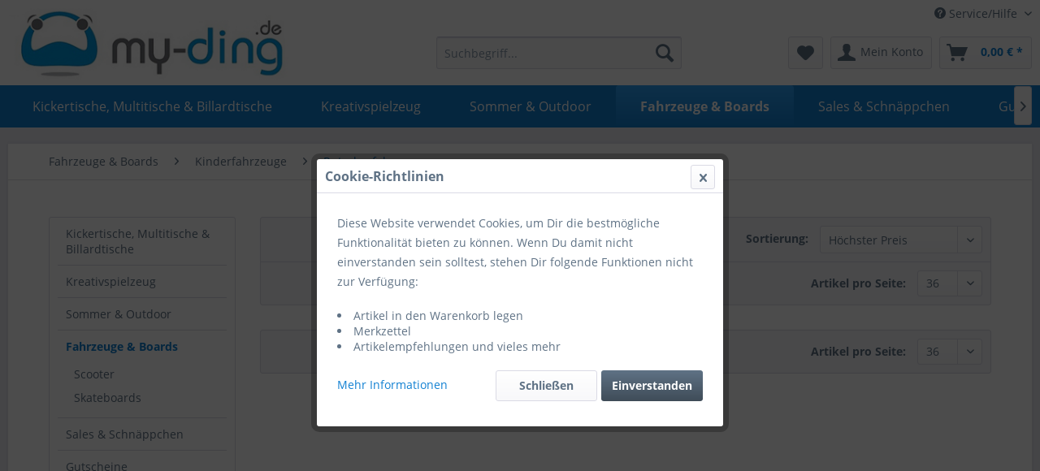

--- FILE ---
content_type: text/html; charset=UTF-8
request_url: https://www.my-ding.de/fahrzeuge-boards/kinderfahrzeuge/rutscherfahrzeuge/
body_size: 9889
content:
<!DOCTYPE html>
<html class="no-js" lang="de" itemscope="itemscope" itemtype="http://schema.org/WebPage">
<head>
<meta charset="utf-8">
<meta name="author" content="" />
<meta name="robots" content="index,follow" />
<meta name="revisit-after" content="15 days" />
<meta name="keywords" content="" />
<meta name="description" content="" />
<meta property="og:type" content="product" />
<meta property="og:site_name" content="www.my-ding.de" />
<meta property="og:title" content="Rutscherfahrzeuge" />
<meta property="og:description" content="" />
<meta name="twitter:card" content="product" />
<meta name="twitter:site" content="www.my-ding.de" />
<meta name="twitter:title" content="Rutscherfahrzeuge" />
<meta name="twitter:description" content="" />
<meta property="og:image" content="" />
<meta name="twitter:image" content="" />
<meta itemprop="copyrightHolder" content="www.my-ding.de" />
<meta itemprop="copyrightYear" content="2014" />
<meta itemprop="isFamilyFriendly" content="True" />
<meta itemprop="image" content="https://www.my-ding.de/media/image/d2/bc/14/logo_my_ding.jpg" />
<meta name="viewport" content="width=device-width, initial-scale=1.0">
<meta name="mobile-web-app-capable" content="yes">
<meta name="apple-mobile-web-app-title" content="www.my-ding.de">
<meta name="apple-mobile-web-app-capable" content="yes">
<meta name="apple-mobile-web-app-status-bar-style" content="default">
<link rel="apple-touch-icon-precomposed" href="/themes/Frontend/Responsive/frontend/_public/src/img/apple-touch-icon-precomposed.png">
<link rel="shortcut icon" href="https://www.my-ding.de/media/image/06/e8/73/myding_favi.png">
<meta name="msapplication-navbutton-color" content="#1180d2" />
<meta name="application-name" content="www.my-ding.de" />
<meta name="msapplication-starturl" content="https://www.my-ding.de/" />
<meta name="msapplication-window" content="width=1024;height=768" />
<meta name="msapplication-TileImage" content="/themes/Frontend/Responsive/frontend/_public/src/img/win-tile-image.png">
<meta name="msapplication-TileColor" content="#1180d2">
<meta name="theme-color" content="#1180d2" />
<link rel="canonical" href="https://www.my-ding.de/fahrzeuge-boards/kinderfahrzeuge/rutscherfahrzeuge/"/>
<title itemprop="name">Rutscherfahrzeuge | Kinderfahrzeuge | Fahrzeuge & Boards | www.my-ding.de</title>
<link href="/web/cache/1766142211_3f5063d24d86b390294089911460334a.css" media="all" rel="stylesheet" type="text/css" />
<link type="text/css" media="all" rel="stylesheet" href="/custom/plugins/AuthoAuthorizedBy/Resources/views/frontend/_Resources/footer.css" />
<script>
window.basketData = {
hasData: false,
data:[]
};
</script>
<script>
var gaProperty = 'UA-68070619-1';
// Disable tracking if the opt-out cookie exists.
var disableStr = 'ga-disable-' + gaProperty;
if (document.cookie.indexOf(disableStr + '=true') > -1) {
window[disableStr] = true;
}
// Opt-out function
function gaOptout() {
document.cookie = disableStr + '=true; expires=Thu, 31 Dec 2199 23:59:59 UTC; path=/';
window[disableStr] = true;
}
</script>
<div data-googleAnalytics="true"
data-googleConversionID="993567453"
data-googleConversionLabel="Y-_6CP2Ki3AQ3cXi2QM"
data-googleConversionLanguage="de"
data-googleTrackingID="UA-68070619-1"
data-googleAnonymizeIp="1"
data-googleOptOutCookie="1"
data-googleTrackingLibrary="ua"
data-realAmount=""
data-showCookieNote="1"
data-cookieNoteMode="2"
>
</div>
</head>
<body class="is--ctl-listing is--act-index" >
<div data-paypalUnifiedMetaDataContainer="true"
data-paypalUnifiedRestoreOrderNumberUrl="https://www.my-ding.de/widgets/PaypalUnifiedOrderNumber/restoreOrderNumber"
class="is--hidden">
</div>
<div class="page-wrap">
<noscript class="noscript-main">
<div class="alert is--warning">
<div class="alert--icon">
<i class="icon--element icon--warning"></i>
</div>
<div class="alert--content">
Um www.my-ding.de in vollem Umfang nutzen zu k&ouml;nnen, empfehlen wir Ihnen Javascript in Ihrem Browser zu aktiveren.
</div>
</div>
</noscript>
<header class="header-main">
<div class="top-bar">
<div class="container block-group">
<nav class="top-bar--navigation block" role="menubar">

    



    

<div class="navigation--entry entry--compare is--hidden" role="menuitem" aria-haspopup="true" data-drop-down-menu="true">
    

</div>
<div class="navigation--entry entry--service has--drop-down" role="menuitem" aria-haspopup="true" data-drop-down-menu="true">
<i class="icon--service"></i> Service/Hilfe
<ul class="service--list is--rounded" role="menu">
<li class="service--entry" role="menuitem">
<a class="service--link" href="https://www.my-ding.de/kontaktformular" title="Kontakt" target="_self">
Kontakt
</a>
</li>
<li class="service--entry" role="menuitem">
<a class="service--link" href="https://www.my-ding.de/versand-und-zahlungsbedingungen" title="Versand und Zahlungsbedingungen" >
Versand und Zahlungsbedingungen
</a>
</li>
<li class="service--entry" role="menuitem">
<a class="service--link" href="https://www.my-ding.de/widerrufsrecht" title="Widerrufsrecht" >
Widerrufsrecht
</a>
</li>
<li class="service--entry" role="menuitem">
<a class="service--link" href="https://www.my-ding.de/agb" title="AGB" >
AGB
</a>
</li>
</ul>
</div>
</nav>
</div>
</div>
<div class="container header--navigation">
<div class="logo-main block-group" role="banner">
<div class="logo--shop block">
<a class="logo--link" href="https://www.my-ding.de/" title="www.my-ding.de - zur Startseite wechseln">
<picture>
<source srcset="https://www.my-ding.de/media/image/d2/bc/14/logo_my_ding.jpg" media="(min-width: 78.75em)">
<source srcset="https://www.my-ding.de/media/image/d2/bc/14/logo_my_ding.jpg" media="(min-width: 64em)">
<source srcset="https://www.my-ding.de/media/image/d2/bc/14/logo_my_ding.jpg" media="(min-width: 48em)">
<img srcset="https://www.my-ding.de/media/image/d2/bc/14/logo_my_ding.jpg" alt="www.my-ding.de - zur Startseite wechseln" />
</picture>
</a>
</div>
</div>
<nav class="shop--navigation block-group">
<ul class="navigation--list block-group" role="menubar">
<li class="navigation--entry entry--menu-left" role="menuitem">
<a class="entry--link entry--trigger btn is--icon-left" href="#offcanvas--left" data-offcanvas="true" data-offCanvasSelector=".sidebar-main">
<i class="icon--menu"></i> Menü
</a>
</li>
<div id="hereComesMyCustomTrustbadge">
</div>
<li class="navigation--entry entry--search" role="menuitem" data-search="true" aria-haspopup="true" data-minLength="3">
<a class="btn entry--link entry--trigger" href="#show-hide--search" title="Suche anzeigen / schließen">
<i class="icon--search"></i>
<span class="search--display">Suchen</span>
</a>
<form action="/search" method="get" class="main-search--form">
<input type="search" name="sSearch" class="main-search--field" autocomplete="off" autocapitalize="off" placeholder="Suchbegriff..." maxlength="30"  />
<button type="submit" class="main-search--button">
<i class="icon--search"></i>
<span class="main-search--text">Suchen</span>
</button>
<div class="form--ajax-loader">&nbsp;</div>
</form>
<div class="main-search--results"></div>
</li>

	<li class="navigation--entry entry--notepad" role="menuitem">
        
     
        
		<a href="https://www.my-ding.de/note" title="Merkzettel" class="btn">
			<i class="icon--heart"></i>
					</a>
	</li>




	<li class="navigation--entry entry--account" role="menuitem">
		
			<a href="https://www.my-ding.de/account" title="Mein Konto" class="btn is--icon-left entry--link account--link">
				<i class="icon--account"></i>
				<span class="account--display">
					Mein Konto
				</span>
			</a>
		
	</li>




	<li class="navigation--entry entry--cart" role="menuitem">
		<a class="btn is--icon-left cart--link" href="https://www.my-ding.de/checkout/cart" title="Warenkorb">
			<span class="cart--display">
									Warenkorb
							</span>

            <span class="badge is--primary is--minimal cart--quantity is--hidden">0</span>

			<i class="icon--basket"></i>

			<span class="cart--amount">
				0,00&nbsp;&euro; *
			</span>
		</a>
		<div class="ajax-loader">&nbsp;</div>
	</li>



</ul>
</nav>
<div class="container--ajax-cart" data-collapse-cart="true"></div>
</div>
</header>
<nav class="navigation-main">
<div class="container" data-menu-scroller="true" data-listSelector=".navigation--list.container" data-viewPortSelector=".navigation--list-wrapper">
<div class="navigation--list-wrapper">
<ul class="navigation--list container" role="menubar" itemscope="itemscope" itemtype="http://schema.org/SiteNavigationElement">
<li class="navigation--entry" role="menuitem"><a class="navigation--link" href="https://www.my-ding.de/kickertische-multitische-billardtische/" title="Kickertische, Multitische & Billardtische" itemprop="url"><span itemprop="name">Kickertische, Multitische & Billardtische</span></a></li><li class="navigation--entry" role="menuitem"><a class="navigation--link" href="https://www.my-ding.de/kreativspielzeug/" title="Kreativspielzeug" itemprop="url"><span itemprop="name">Kreativspielzeug</span></a></li><li class="navigation--entry" role="menuitem"><a class="navigation--link" href="https://www.my-ding.de/sommer-outdoor/" title="Sommer & Outdoor" itemprop="url"><span itemprop="name">Sommer & Outdoor</span></a></li><li class="navigation--entry is--active" role="menuitem"><a class="navigation--link is--active" href="https://www.my-ding.de/fahrzeuge-boards/" title="Fahrzeuge & Boards" itemprop="url"><span itemprop="name">Fahrzeuge & Boards</span></a></li><li class="navigation--entry" role="menuitem"><a class="navigation--link" href="https://www.my-ding.de/sales-schnaeppchen/" title="Sales & Schnäppchen" itemprop="url"><span itemprop="name">Sales & Schnäppchen</span></a></li><li class="navigation--entry" role="menuitem"><a class="navigation--link" href="https://www.my-ding.de/gutscheine/" title="Gutscheine" itemprop="url"><span itemprop="name">Gutscheine</span></a></li>    </ul>
</div>
<div class="advanced-menu" data-advanced-menu="true" data-hoverDelay="">
<div class="menu--container">
<div class="button-container">
<a href="https://www.my-ding.de/kickertische-multitische-billardtische/" class="button--category" title="Zur Kategorie Kickertische, Multitische &amp; Billardtische">
<i class="icon--arrow-right"></i>
Zur Kategorie Kickertische, Multitische & Billardtische
</a>
<span class="button--close">
<i class="icon--cross"></i>
</span>
</div>
<div class="content--wrapper has--content">
<ul class="menu--list menu--level-0 columns--4" style="width: 100%;">
<li class="menu--list-item item--level-0" style="width: 100%">
<a href="https://www.my-ding.de/kickertische-multitische-billardtische/airhockey/" class="menu--list-item-link" title="Airhockey">Airhockey</a>
</li>
<li class="menu--list-item item--level-0" style="width: 100%">
<a href="https://www.my-ding.de/kickertische-multitische-billardtische/billardtische/" class="menu--list-item-link" title="Billardtische">Billardtische</a>
</li>
<li class="menu--list-item item--level-0" style="width: 100%">
<a href="https://www.my-ding.de/kickertische-multitische-billardtische/billardqueues/" class="menu--list-item-link" title="Billardqueues">Billardqueues</a>
</li>
<li class="menu--list-item item--level-0" style="width: 100%">
<a href="https://www.my-ding.de/kickertische-multitische-billardtische/billard-zubehoer/" class="menu--list-item-link" title="Billard Zubehör">Billard Zubehör</a>
</li>
<li class="menu--list-item item--level-0" style="width: 100%">
<a href="https://www.my-ding.de/kickertische-multitische-billardtische/kicker-indoor/" class="menu--list-item-link" title="Kicker Indoor">Kicker Indoor</a>
</li>
<li class="menu--list-item item--level-0" style="width: 100%">
<a href="https://www.my-ding.de/kickertische-multitische-billardtische/kickertische-outdoor/" class="menu--list-item-link" title="Kickertische Outdoor">Kickertische Outdoor</a>
</li>
<li class="menu--list-item item--level-0" style="width: 100%">
<a href="https://www.my-ding.de/kickertische-multitische-billardtische/kicker-tischauflage/" class="menu--list-item-link" title="Kicker Tischauflage">Kicker Tischauflage</a>
</li>
<li class="menu--list-item item--level-0" style="width: 100%">
<a href="https://www.my-ding.de/kickertische-multitische-billardtische/kickertische-xl/" class="menu--list-item-link" title="Kickertische XL">Kickertische XL</a>
</li>
<li class="menu--list-item item--level-0" style="width: 100%">
<a href="https://www.my-ding.de/kickertische-multitische-billardtische/muenzkicker/" class="menu--list-item-link" title="Münzkicker">Münzkicker</a>
</li>
<li class="menu--list-item item--level-0" style="width: 100%">
<a href="https://www.my-ding.de/kickertische-multitische-billardtische/multifunktionstische/" class="menu--list-item-link" title="Multifunktionstische">Multifunktionstische</a>
</li>
<li class="menu--list-item item--level-0" style="width: 100%">
<a href="https://www.my-ding.de/kickertische-multitische-billardtische/kickertische-zubehoer/" class="menu--list-item-link" title="Kickertische Zubehör">Kickertische Zubehör</a>
</li>
</ul>
</div>
</div>
<div class="menu--container">
<div class="button-container">
<a href="https://www.my-ding.de/kreativspielzeug/" class="button--category" title="Zur Kategorie Kreativspielzeug">
<i class="icon--arrow-right"></i>
Zur Kategorie Kreativspielzeug
</a>
<span class="button--close">
<i class="icon--cross"></i>
</span>
</div>
<div class="content--wrapper has--content">
<ul class="menu--list menu--level-0 columns--4" style="width: 100%;">
<li class="menu--list-item item--level-0" style="width: 100%">
<a href="https://www.my-ding.de/kreativspielzeug/musikinstrumente/" class="menu--list-item-link" title="Musikinstrumente">Musikinstrumente</a>
</li>
<li class="menu--list-item item--level-0" style="width: 100%">
<a href="https://www.my-ding.de/kreativspielzeug/holzspielzeug/" class="menu--list-item-link" title="Holzspielzeug">Holzspielzeug</a>
</li>
<li class="menu--list-item item--level-0" style="width: 100%">
<a href="https://www.my-ding.de/kreativspielzeug/strasse-schiene-wasser-luft/" class="menu--list-item-link" title="Straße, Schiene, Wasser, Luft">Straße, Schiene, Wasser, Luft</a>
</li>
<li class="menu--list-item item--level-0" style="width: 100%">
<a href="https://www.my-ding.de/kreativspielzeug/wasserspielzeug/" class="menu--list-item-link" title="Wasserspielzeug">Wasserspielzeug</a>
</li>
<li class="menu--list-item item--level-0" style="width: 100%">
<a href="https://www.my-ding.de/kreativspielzeug/puppen-und-kuscheltiere/" class="menu--list-item-link" title="Puppen und Kuscheltiere">Puppen und Kuscheltiere</a>
</li>
</ul>
</div>
</div>
<div class="menu--container">
<div class="button-container">
<a href="https://www.my-ding.de/sommer-outdoor/" class="button--category" title="Zur Kategorie Sommer &amp; Outdoor">
<i class="icon--arrow-right"></i>
Zur Kategorie Sommer & Outdoor
</a>
<span class="button--close">
<i class="icon--cross"></i>
</span>
</div>
<div class="content--wrapper has--content">
<ul class="menu--list menu--level-0 columns--4" style="width: 100%;">
<li class="menu--list-item item--level-0" style="width: 100%">
<a href="https://www.my-ding.de/sommer-outdoor/wurf-schiessspiele/" class="menu--list-item-link" title="Wurf- &amp; Schießspiele ">Wurf- & Schießspiele </a>
</li>
<li class="menu--list-item item--level-0" style="width: 100%">
<a href="https://www.my-ding.de/sommer-outdoor/water-fun/" class="menu--list-item-link" title="Water Fun">Water Fun</a>
</li>
<li class="menu--list-item item--level-0" style="width: 100%">
<a href="https://www.my-ding.de/sommer-outdoor/aufblasbares/" class="menu--list-item-link" title="Aufblasbares">Aufblasbares</a>
</li>
<li class="menu--list-item item--level-0" style="width: 100%">
<a href="https://www.my-ding.de/sommer-outdoor/spielgeraete-outdoor/" class="menu--list-item-link" title="Spielgeräte Outdoor">Spielgeräte Outdoor</a>
</li>
</ul>
</div>
</div>
<div class="menu--container">
<div class="button-container">
<a href="https://www.my-ding.de/fahrzeuge-boards/" class="button--category" title="Zur Kategorie Fahrzeuge &amp; Boards">
<i class="icon--arrow-right"></i>
Zur Kategorie Fahrzeuge & Boards
</a>
<span class="button--close">
<i class="icon--cross"></i>
</span>
</div>
<div class="content--wrapper has--content">
<ul class="menu--list menu--level-0 columns--4" style="width: 100%;">
<li class="menu--list-item item--level-0" style="width: 100%">
<a href="https://www.my-ding.de/fahrzeuge-boards/scooter/" class="menu--list-item-link" title="Scooter">Scooter</a>
</li>
<li class="menu--list-item item--level-0" style="width: 100%">
<a href="https://www.my-ding.de/fahrzeuge-boards/skateboards/" class="menu--list-item-link" title="Skateboards">Skateboards</a>
</li>
</ul>
</div>
</div>
<div class="menu--container">
<div class="button-container">
<a href="https://www.my-ding.de/sales-schnaeppchen/" class="button--category" title="Zur Kategorie Sales &amp; Schnäppchen">
<i class="icon--arrow-right"></i>
Zur Kategorie Sales & Schnäppchen
</a>
<span class="button--close">
<i class="icon--cross"></i>
</span>
</div>
</div>
<div class="menu--container">
<div class="button-container">
<a href="https://www.my-ding.de/gutscheine/" class="button--category" title="Zur Kategorie Gutscheine">
<i class="icon--arrow-right"></i>
Zur Kategorie Gutscheine
</a>
<span class="button--close">
<i class="icon--cross"></i>
</span>
</div>
<div class="content--wrapper has--content">
<ul class="menu--list menu--level-0 columns--4" style="width: 100%;">
<li class="menu--list-item item--level-0" style="width: 100%">
<a href="https://www.my-ding.de/gutscheine/gutscheine/" class="menu--list-item-link" title="Gutscheine">Gutscheine</a>
</li>
</ul>
</div>
</div>
</div>
</div>
</nav>
<section class="
content-main container block-group">
<nav class="content--breadcrumb block">
<ul class="breadcrumb--list" role="menu" itemscope itemtype="http://schema.org/BreadcrumbList">
<li class="breadcrumb--entry" itemprop="itemListElement" itemscope itemtype="http://schema.org/ListItem">
<a class="breadcrumb--link" href="https://www.my-ding.de/fahrzeuge-boards/" title="Fahrzeuge &amp; Boards" itemprop="item">
<link itemprop="url" href="https://www.my-ding.de/fahrzeuge-boards/" />
<span class="breadcrumb--title" itemprop="name">Fahrzeuge & Boards</span>
</a>
<meta itemprop="position" content="0" />
</li>
<li class="breadcrumb--separator">
<i class="icon--arrow-right"></i>
</li>
<li class="breadcrumb--entry" itemprop="itemListElement" itemscope itemtype="http://schema.org/ListItem">
<a class="breadcrumb--link" href="https://www.my-ding.de/fahrzeuge-boards/kinderfahrzeuge/" title="Kinderfahrzeuge" itemprop="item">
<link itemprop="url" href="https://www.my-ding.de/fahrzeuge-boards/kinderfahrzeuge/" />
<span class="breadcrumb--title" itemprop="name">Kinderfahrzeuge</span>
</a>
<meta itemprop="position" content="1" />
</li>
<li class="breadcrumb--separator">
<i class="icon--arrow-right"></i>
</li>
<li class="breadcrumb--entry is--active" itemprop="itemListElement" itemscope itemtype="http://schema.org/ListItem">
<a class="breadcrumb--link" href="https://www.my-ding.de/fahrzeuge-boards/kinderfahrzeuge/rutscherfahrzeuge/" title="Rutscherfahrzeuge" itemprop="item">
<link itemprop="url" href="https://www.my-ding.de/fahrzeuge-boards/kinderfahrzeuge/rutscherfahrzeuge/" />
<span class="breadcrumb--title" itemprop="name">Rutscherfahrzeuge</span>
</a>
<meta itemprop="position" content="2" />
</li>
</ul>
</nav>
<div class="content-main--inner">
<aside class="sidebar-main off-canvas">
<div class="navigation--smartphone">
<ul class="navigation--list ">
<li class="navigation--entry entry--close-off-canvas">
<a href="#close-categories-menu" title="Menü schließen" class="navigation--link">
Menü schließen <i class="icon--arrow-right"></i>
</a>
</li>
</ul>
<div class="mobile--switches">

    



    

</div>
</div>
<div class="sidebar--categories-wrapper"
data-subcategory-nav="true"
data-mainCategoryId="6"
data-categoryId="448"
data-fetchUrl="/widgets/listing/getCategory/categoryId/448">
<div class="categories--headline navigation--headline">
Kategorien
</div>
<div class="sidebar--categories-navigation">
<ul class="sidebar--navigation categories--navigation navigation--list is--drop-down is--level0 is--rounded" role="menu">
<li class="navigation--entry has--sub-children" role="menuitem">
<a class="navigation--link link--go-forward"
href="https://www.my-ding.de/kickertische-multitische-billardtische/"
data-categoryId="376"
data-fetchUrl="/widgets/listing/getCategory/categoryId/376"
title="Kickertische, Multitische &amp; Billardtische"
>
Kickertische, Multitische & Billardtische
<span class="is--icon-right">
<i class="icon--arrow-right"></i>
</span>
</a>
</li>
<li class="navigation--entry has--sub-children" role="menuitem">
<a class="navigation--link link--go-forward"
href="https://www.my-ding.de/kreativspielzeug/"
data-categoryId="397"
data-fetchUrl="/widgets/listing/getCategory/categoryId/397"
title="Kreativspielzeug"
>
Kreativspielzeug
<span class="is--icon-right">
<i class="icon--arrow-right"></i>
</span>
</a>
</li>
<li class="navigation--entry has--sub-children" role="menuitem">
<a class="navigation--link link--go-forward"
href="https://www.my-ding.de/sommer-outdoor/"
data-categoryId="399"
data-fetchUrl="/widgets/listing/getCategory/categoryId/399"
title="Sommer &amp; Outdoor"
>
Sommer & Outdoor
<span class="is--icon-right">
<i class="icon--arrow-right"></i>
</span>
</a>
</li>
<li class="navigation--entry is--active has--sub-categories has--sub-children" role="menuitem">
<a class="navigation--link is--active has--sub-categories link--go-forward"
href="https://www.my-ding.de/fahrzeuge-boards/"
data-categoryId="402"
data-fetchUrl="/widgets/listing/getCategory/categoryId/402"
title="Fahrzeuge &amp; Boards"
>
Fahrzeuge & Boards
<span class="is--icon-right">
<i class="icon--arrow-right"></i>
</span>
</a>
<ul class="sidebar--navigation categories--navigation navigation--list is--level1 is--rounded" role="menu">
<li class="navigation--entry has--sub-children" role="menuitem">
<a class="navigation--link link--go-forward"
href="https://www.my-ding.de/fahrzeuge-boards/scooter/"
data-categoryId="366"
data-fetchUrl="/widgets/listing/getCategory/categoryId/366"
title="Scooter"
>
Scooter
<span class="is--icon-right">
<i class="icon--arrow-right"></i>
</span>
</a>
</li>
<li class="navigation--entry has--sub-children" role="menuitem">
<a class="navigation--link link--go-forward"
href="https://www.my-ding.de/fahrzeuge-boards/skateboards/"
data-categoryId="364"
data-fetchUrl="/widgets/listing/getCategory/categoryId/364"
title="Skateboards"
>
Skateboards
<span class="is--icon-right">
<i class="icon--arrow-right"></i>
</span>
</a>
</li>
</ul>
</li>
<li class="navigation--entry" role="menuitem">
<a class="navigation--link"
href="https://www.my-ding.de/sales-schnaeppchen/"
data-categoryId="408"
data-fetchUrl="/widgets/listing/getCategory/categoryId/408"
title="Sales &amp; Schnäppchen"
>
Sales & Schnäppchen
</a>
</li>
<li class="navigation--entry has--sub-children" role="menuitem">
<a class="navigation--link link--go-forward"
href="https://www.my-ding.de/gutscheine/"
data-categoryId="519"
data-fetchUrl="/widgets/listing/getCategory/categoryId/519"
title="Gutscheine"
>
Gutscheine
<span class="is--icon-right">
<i class="icon--arrow-right"></i>
</span>
</a>
</li>
</ul>
</div>
<div class="shop-sites--container is--rounded">
<div class="shop-sites--headline navigation--headline">
Informationen
</div>
<ul class="shop-sites--navigation sidebar--navigation navigation--list is--drop-down is--level0" role="menu">
<li class="navigation--entry" role="menuitem">
<a class="navigation--link"
href="https://www.my-ding.de/kontaktformular"
title="Kontakt"
data-categoryId="1"
data-fetchUrl="/widgets/listing/getCustomPage/pageId/1"
target="_self">
Kontakt
</a>
</li>
<li class="navigation--entry" role="menuitem">
<a class="navigation--link"
href="https://www.my-ding.de/versand-und-zahlungsbedingungen"
title="Versand und Zahlungsbedingungen"
data-categoryId="6"
data-fetchUrl="/widgets/listing/getCustomPage/pageId/6"
>
Versand und Zahlungsbedingungen
</a>
</li>
<li class="navigation--entry" role="menuitem">
<a class="navigation--link"
href="https://www.my-ding.de/widerrufsrecht"
title="Widerrufsrecht"
data-categoryId="8"
data-fetchUrl="/widgets/listing/getCustomPage/pageId/8"
>
Widerrufsrecht
</a>
</li>
<li class="navigation--entry" role="menuitem">
<a class="navigation--link"
href="https://www.my-ding.de/agb"
title="AGB"
data-categoryId="4"
data-fetchUrl="/widgets/listing/getCustomPage/pageId/4"
>
AGB
</a>
</li>
</ul>
</div>
<div class="panel is--rounded paypal--sidebar">
<div class="panel--body is--wide paypal--sidebar-inner">
<div data-paypalUnifiedInstallmentsBanner="true"
data-ratio="1x1"
data-currency="EUR"
data-buyerCountry="DE"
>
</div>
</div>
</div>
</div>
</aside>
<div class="content--wrapper">
<div class="content listing--content">
    
<div class="listing--wrapper">
<div data-listing-actions="true"
class="listing--actions is--rounded without-facets">
<form class="action--sort action--content block" method="get" data-action-form="true">
<input type="hidden" name="p" value="1">
<label class="sort--label action--label">Sortierung:</label>
<div class="sort--select select-field">
<select name="o"
class="sort--field action--field"
data-auto-submit="true"
>
<option value="4" selected="selected">Höchster Preis</option>
<option value="1">Erscheinungsdatum</option>
<option value="2">Beliebtheit</option>
<option value="3">Niedrigster Preis</option>
<option value="5">Artikelbezeichnung</option>
</select>
</div>
</form>
<div class="action--filter-options off-canvas is--hidden">
<a href="#" class="filter--close-btn" data-show-products-text="%s Produkt(e) anzeigen">
Filter schließen <i class="icon--arrow-right"></i>
</a>
<div class="filter--container">
<form id="filter"
method="get"
data-filter-form="true"
data-is-in-sidebar="false"
data-listing-url="https://www.my-ding.de/widgets/listing/listingCount/sCategory/448"
data-is-filtered="0"
data-load-facets="false"
data-instant-filter-result="false"
class="">
<div class="filter--actions filter--actions-top">
<button type="submit"
class="btn is--primary filter--btn-apply is--large is--icon-right"
disabled="disabled">
<span class="filter--count"></span>
Produkte anzeigen
<i class="icon--cycle"></i>
</button>
</div>
<input type="hidden" name="p" value="1"/>
<input type="hidden" name="o" value="4"/>
<input type="hidden" name="n" value="36"/>
<div class="filter--facet-container">
</div>
<div class="filter--active-container"
data-reset-label="Alle Filter zurücksetzen">
</div>
<div class="filter--actions filter--actions-bottom">
<button type="submit"
class="btn is--primary filter--btn-apply is--large is--icon-right"
disabled="disabled">
<span class="filter--count"></span>
Produkte anzeigen
<i class="icon--cycle"></i>
</button>
</div>
</form>
</div>
</div>
<div class="listing--paging panel--paging">
<form class="action--per-page action--content block" method="get" data-action-form="true">
<input type="hidden" name="p" value="1">
<label for="n" class="per-page--label action--label">Artikel pro Seite:</label>
<div class="per-page--select select-field">
<select id="n"
name="n"
class="per-page--field action--field"
data-auto-submit="true"
>
<option value="12" >12</option>
<option value="24" >24</option>
<option value="36" selected="selected">36</option>
<option value="48" >48</option>
</select>
</div>
</form>
</div>
</div>
<div class="listing--container">
<div class="listing"
data-ajax-wishlist="true"
data-compare-ajax="true"
>
</div>
</div>
<div class="listing--bottom-paging">
<div class="listing--paging panel--paging">
<form class="action--per-page action--content block" method="get" data-action-form="true">
<input type="hidden" name="p" value="1">
<label for="n" class="per-page--label action--label">Artikel pro Seite:</label>
<div class="per-page--select select-field">
<select id="n"
name="n"
class="per-page--field action--field"
data-auto-submit="true"
>
<option value="12" >12</option>
<option value="24" >24</option>
<option value="36" selected="selected">36</option>
<option value="48" >48</option>
</select>
</div>
</form>
</div>
</div>
</div>
</div>
</div>
<div class="last-seen-products is--hidden" data-last-seen-products="true">
<div class="last-seen-products--title">
Zuletzt angesehen
</div>
<div class="last-seen-products--slider product-slider" data-product-slider="true">
<div class="last-seen-products--container product-slider--container"></div>
</div>
</div>
</div>
</section>
<footer class="footer-main">
<div class="container">
<div class="footer--columns block-group">
<div class="footer--column column--hotline is--first block">
<div class="column--headline">Ladenöffnungszeiten</div>
<div class="column--content">
<p class="column--desc">Mo: 13:30 - 16:30 Uhr<br/>
Di: 08:00 - 12:30 Uhr und 13:30 -16:30 Uhr</br>
Mi+Do: 9:30 - 12:30 Uhr und 13:30 -17:30 Uhr</br>
Fr: 08:00 - 12:30 Uhr und 13:30 -16:30 Uhr<br/>
Sa nach Rücksprache<br/>
Servicehotlinezeiten:<br/>
(hier nur Aufnahme und Weiterleitung ins Büro)<br/>
Mo - Fr: 09:00 - 17:30 Uhr<br/>
Tel. 02625-959412
</p>
</div>
</div>
<div class="footer--column column--menu block">
<div class="column--headline">Shop Service</div>
<nav class="column--navigation column--content">
<ul class="navigation--list" role="menu">
<li class="navigation--entry" role="menuitem">
<a class="navigation--link" href="https://www.my-ding.de/batteriegesetz" title="Batteriegesetz">
Batteriegesetz
</a>
</li>
<li class="navigation--entry" role="menuitem">
<a class="navigation--link" href="https://www.my-ding.de/defektes-produkt" title="Defektes Produkt" target="_self">
Defektes Produkt
</a>
</li>
<li class="navigation--entry" role="menuitem">
<a class="navigation--link" href="https://www.my-ding.de/fuer-kunden-aus-der-schweiz" title="Für Kunden aus der Schweiz">
Für Kunden aus der Schweiz
</a>
</li>
<li class="navigation--entry" role="menuitem">
<a class="navigation--link" href="https://www.my-ding.de/newsletter" title="Newsletter">
Newsletter
</a>
</li>
<li class="navigation--entry" role="menuitem">
<a class="navigation--link" href="https://www.my-ding.de/ueber-uns" title="Über uns">
Über uns
</a>
</li>
<li class="navigation--entry" role="menuitem">
<a class="navigation--link" href="https://www.my-ding.de/kontaktformular" title="Kontakt" target="_self">
Kontakt
</a>
</li>
<li class="navigation--entry" role="menuitem">
<a class="navigation--link" href="https://www.my-ding.de/versand-und-zahlungsbedingungen" title="Versand und Zahlungsbedingungen">
Versand und Zahlungsbedingungen
</a>
</li>
<li class="navigation--entry" role="menuitem">
<a class="navigation--link" href="https://www.my-ding.de/widerrufsrecht" title="Widerrufsrecht">
Widerrufsrecht
</a>
</li>
<li class="navigation--entry" role="menuitem">
<a class="navigation--link" href="https://www.my-ding.de/datenschutz" title="Datenschutz">
Datenschutz
</a>
</li>
<li class="navigation--entry" role="menuitem">
<a class="navigation--link" href="https://www.my-ding.de/widerrufsformular" title="Widerrufsformular" target="_self">
Widerrufsformular
</a>
</li>
<li class="navigation--entry" role="menuitem">
<a class="navigation--link" href="https://www.my-ding.de/agb" title="AGB">
AGB
</a>
</li>
<li class="navigation--entry" role="menuitem">
<a class="navigation--link" href="https://www.my-ding.de/impressum" title="Impressum">
Impressum
</a>
</li>
</ul>
</nav>
</div>
<div class="footer--column column--menu block">
<div class="column--headline">Informationen</div>
<nav class="column--navigation column--content">
<ul class="navigation--list" role="menu">
<li class="navigation--entry" role="menuitem">
<a class="navigation--link" href="https://www.my-ding.de/datenschutz" title="Datenschutz">
Datenschutz
</a>
</li>
<li class="navigation--entry" role="menuitem">
<a class="navigation--link" href="https://www.my-ding.de/impressum" title="Impressum">
Impressum
</a>
</li>
</ul>
</nav>
<p><a href="http://www.billiger.de/show/kategorie/100061.htm" target="_blank" rel="nofollow noopener"><img src="//img.billiger.de/billiger/partner/billigerde_pb.png"     width="88" height="59" border="0" alt="Sport- und Freizeitartikel bei billiger.de" align="left" title="Sport- und Freizeitartikel bei billiger.de"/></a> <a href="https://www.shopwelt.de/" rel="nofollow noopener"><img style="margin-top:10px ;max-height:59px !important" src="https://medien.shopwelt.de/partner/shopwelt.de-partner-150-40.png" /></a>       </p> <p><a href="https://www.shopwelt.de/" rel="nofollow noopener"></a><a href="http://geizhals.de" target="_blank" rel="nofollow noopener"><img style="max-height:59px !important;" src="https://www.ed-sports.de/media/image/1c/8e/20/120x60_Geizhals_Logo_DE.png" align="left" /></a> <a href="https://www.idealo.de/preisvergleich/Shop/297716.html">
<img
src="https://img.idealo.com/folder/Shop/297/7/297716/s1_idealo-partner.png"
alt="unsere Bewertungen bei www.idealo.de"
/>
</a></p>
</div>
<div class="footer--column column--newsletter is--last block">
<div class="column--headline">Newsletter</div>
<div class="column--content">
<p class="column--desc">
Abonnieren Sie den kostenlosen Newsletter und verpassen Sie keine Neuigkeit oder Aktion mehr.
</p>
<form class="newsletter--form" action="https://www.my-ding.de/newsletter" method="post">
<input type="hidden" value="1" name="subscribeToNewsletter" />
<input type="email" name="newsletter" class="newsletter--field" placeholder="Ihre E-Mail Adresse" />
<button type="submit" class="newsletter--button btn">
<i class="icon--mail"></i> <span class="button--text">Newsletter abonnieren</span>
</button>
<p class="privacy-information">
<input name="privacy-checkbox" type="checkbox" id="privacy-checkbox" required="required" aria-required="true" value="1" class="is--required" />
<label for="privacy-checkbox">
Ich habe die <a title="Datenschutzbestimmungen" href="https://www.my-ding.de/datenschutz" target="_blank">Datenschutzbestimmungen</a> zur Kenntnis genommen.
</label>
</p>
</form>
</div>
</div>
</div>
<div class="footer--bottom">
<div class="footer--vat-info">
<p class="vat-info--text">
* Alle Preise inkl. gesetzl. Mehrwertsteuer inkl. <a title="Versandkosten" href="https://www.my-ding.de/versand-und-zahlungsbedingungen">Versandkosten</a> und ggf. zzgl. Nachnahmegebühren, wenn nicht anders beschrieben
</p>
</div>
<div class="footer--copyright">
Realisiert mit Shopware
</div>
<div class="footer--logo">
<i class="icon--shopware"></i>
</div>
</div>
</div>
</footer>
</div>
<div class="page-wrap--cookie-permission is--hidden"
data-cookie-permission="true"
data-urlPrefix="https://www.my-ding.de/"
data-title="Cookie-Richtlinien"
data-shopId="11">
<div class="cookie-removal--container">
<p>
Diese Website verwendet Cookies, um Dir die bestmögliche Funktionalität bieten zu können. Wenn Du damit nicht einverstanden sein solltest, stehen Dir folgende Funktionen nicht zur Verfügung:<br>
</p>
<ul class="cookie-removal--list">
<li>Artikel in den Warenkorb legen</li>
<li>Merkzettel</li>
<li>Artikelempfehlungen und vieles mehr</li>
</ul>
<div class="cookie-removal--footer">
<a title="Mehr&nbsp;Informationen"
class="privacy--notice"
href="/datenschutz">
Mehr&nbsp;Informationen
</a>
<div class="cookie-removal--buttons">
<a class="btn is--secondary cookie-permission--accept-button is--center">Einverstanden</a>
<a class="btn cookie-permission--close-button is--center">Schließen</a>
</div>
</div>
</div>
</div>
<script type="text/javascript" id="footer--js-inline">
var timeNow = 1769752864;
var asyncCallbacks = [];
document.asyncReady = function (callback) {
asyncCallbacks.push(callback);
};
var controller = controller || {"vat_check_enabled":"","vat_check_required":"","register":"https:\/\/www.my-ding.de\/register","checkout":"https:\/\/www.my-ding.de\/checkout","ajax_search":"https:\/\/www.my-ding.de\/ajax_search","ajax_cart":"https:\/\/www.my-ding.de\/checkout\/ajaxCart","ajax_validate":"https:\/\/www.my-ding.de\/register","ajax_add_article":"https:\/\/www.my-ding.de\/checkout\/addArticle","ajax_listing":"\/widgets\/listing\/listingCount","ajax_cart_refresh":"https:\/\/www.my-ding.de\/checkout\/ajaxAmount","ajax_address_selection":"https:\/\/www.my-ding.de\/address\/ajaxSelection","ajax_address_editor":"https:\/\/www.my-ding.de\/address\/ajaxEditor"};
var snippets = snippets || { "noCookiesNotice": "Es wurde festgestellt, dass Cookies in Ihrem Browser deaktiviert sind. Um www.my\x2Dding.de in vollem Umfang nutzen zu k\u00f6nnen, empfehlen wir Ihnen, Cookies in Ihrem Browser zu aktiveren." };
var themeConfig = themeConfig || {"offcanvasOverlayPage":true};
var lastSeenProductsConfig = lastSeenProductsConfig || {"baseUrl":"","shopId":11,"noPicture":"\/themes\/Frontend\/Responsive\/frontend\/_public\/src\/img\/no-picture.jpg","productLimit":"5","currentArticle":""};
var csrfConfig = csrfConfig || {"generateUrl":"\/csrftoken","basePath":"","shopId":11};
var statisticDevices = [
{ device: 'mobile', enter: 0, exit: 767 },
{ device: 'tablet', enter: 768, exit: 1259 },
{ device: 'desktop', enter: 1260, exit: 5160 }
];
var cookieRemoval = cookieRemoval || 2;
var mediameetsBilligerDe = {
config: {"privacyMode":"integrate","swCookieShowNote":true,"swCookieNoteMode":2,"controller":"listing","action":"index"}
};
</script>
<script type="text/javascript">
var datePickerGlobalConfig = datePickerGlobalConfig || {
locale: {
weekdays: {
shorthand: ['So', 'Mo', 'Di', 'Mi', 'Do', 'Fr', 'Sa'],
longhand: ['Sonntag', 'Montag', 'Dienstag', 'Mittwoch', 'Donnerstag', 'Freitag', 'Samstag']
},
months: {
shorthand: ['Jan', 'Feb', 'Mär', 'Apr', 'Mai', 'Jun', 'Jul', 'Aug', 'Sep', 'Okt', 'Nov', 'Dez'],
longhand: ['Januar', 'Februar', 'März', 'April', 'Mai', 'Juni', 'Juli', 'August', 'September', 'Oktober', 'November', 'Dezember']
},
firstDayOfWeek: 1,
weekAbbreviation: 'KW',
rangeSeparator: ' bis ',
scrollTitle: 'Zum Wechseln scrollen',
toggleTitle: 'Zum Öffnen klicken',
daysInMonth: [31, 28, 31, 30, 31, 30, 31, 31, 30, 31, 30, 31]
},
dateFormat: 'Y-m-d',
timeFormat: ' H:i:S',
altFormat: 'j. F Y',
altTimeFormat: ' - H:i'
};
</script>
<script src="https://www.paypal.com/sdk/js?client-id=AfV3jnBXU8inMxBffzCJ04mQ4a9n4qxgv-YGpaz6KFk5VylmP-ux5NnKNEHaHyRUcJMRXbTOCq32qEK_&currency=EUR&components=messages" data-namespace="payPalInstallmentsBannerJS">
</script>
<iframe id="refresh-statistics" width="0" height="0" style="display:none;"></iframe>
<script type="text/javascript">
(function(window, document) {
var par = document.location.search.match(/sPartner=([^&])+/g),
pid = (par && par[0]) ? par[0].substring(9) : null,
cur = document.location.protocol + '//' + document.location.host,
ref = document.referrer.indexOf(cur) === -1 ? document.referrer : null,
url = "/widgets/index/refreshStatistic",
pth = document.location.pathname.replace("https://www.my-ding.de/", "/");
url += url.indexOf('?') === -1 ? '?' : '&';
url += 'requestPage=' + encodeURIComponent(pth);
url += '&requestController=' + encodeURI("listing");
if(pid) { url += '&partner=' + pid; }
if(ref) { url += '&referer=' + encodeURIComponent(ref); }
if (document.cookie.indexOf('x-ua-device') === -1) {
var i = 0,
device = 'desktop',
width = window.innerWidth,
breakpoints = window.statisticDevices;
if (typeof width !== 'number') {
width = (document.documentElement.clientWidth !== 0) ? document.documentElement.clientWidth : document.body.clientWidth;
}
for (; i < breakpoints.length; i++) {
if (width >= ~~(breakpoints[i].enter) && width <= ~~(breakpoints[i].exit)) {
device = breakpoints[i].device;
}
}
document.cookie = 'x-ua-device=' + device + '; path=/';
}
document
.getElementById('refresh-statistics')
.src = url;
})(window, document);
</script>
<script src="https://static-eu.payments-amazon.com/checkout.js"></script>
<script type="text/javascript" charset="utf-8">
var AmazonPayConfiguration = {"checkoutSessionId":"","buttonsInListing":0,"merchantId":"A14P470B9HDM2O","createCheckoutSessionUrl":"https:\/\/www.my-ding.de\/Widgets\/OncoAmazonPay\/createCheckoutSession","createCheckoutSessionUrlAccountCreate":"https:\/\/www.my-ding.de\/Widgets\/OncoAmazonPay\/createCheckoutSession\/createAccount\/1","isSandbox":false,"isPayOnly":false,"currency":"EUR","isHidden":false,"ledgerCurrency":"EUR","defaultErrorMessage":"","language":"de_DE","checkoutButtonColor":"Gold","loginButtonColor":"Gold","publicKeyId":"AE32E3JM6RO2ZUYRNOWETK7N","loginPayload":"{\"signInReturnUrl\":\"https:\/\/www.my-ding.de\/Widgets\/OncoAmazonPay\/signIn\",\"storeId\":\"amzn1.application-oa2-client.5235cfc2fce24888be0c950ed228af5d\",\"signInScopes\":[\"name\",\"email\",\"postalCode\",\"shippingAddress\"]}","loginSignature":"gAnPBk2BZZhOlNGCFqBflGaD6eJ1JhU+DXfmYqhYF1AW2XtRvQiIh\/dPjSJpLAfxV9JB574gOvHh7Hh9C1aegOjbIIzgKXbhDYHL9z+bFcPdvpywCZoqKywYqRsRcyPaz\/Jox2Qc3ZTUcniOUCdBFQGm52lmCBB2I8xcHeDrN6AKvK75iIBtkDdWecB4Z0EkT66Kx\/TQcvofMsAVuVQ5Kx2UY7v15pNmfVRr2sxgaALq\/XseiDhc95B00S7mGA3qHIN\/N+XwRHNHZ6xxPm2i55bOU1JJkQ5jD83KllZb+x3zzDUdnQ3oGktJXNMa7Xsfh38CUgB+oj2OnmOP+AOklg=="};
</script>
<script src="/custom/plugins/OncoAmazonPay/Resources/views/frontend/_public/src/js/amazon-pay.js"></script>
<script async src="/web/cache/1766142211_3f5063d24d86b390294089911460334a.js" id="main-script"></script>
<script type="text/javascript">
/**
* Wrap the replacement code into a function to call it from the outside to replace the method when necessary
*/
var replaceAsyncReady = window.replaceAsyncReady = function() {
document.asyncReady = function (callback) {
if (typeof callback === 'function') {
window.setTimeout(callback.apply(document), 0);
}
};
};
document.getElementById('main-script').addEventListener('load', function() {
if (!asyncCallbacks) {
return false;
}
for (var i = 0; i < asyncCallbacks.length; i++) {
if (typeof asyncCallbacks[i] === 'function') {
asyncCallbacks[i].call(document);
}
}
replaceAsyncReady();
});
</script>
<script  src="https://app.authorized.by/trustedretailers/badges.js"></script>
<div  data-authorizedby  data-authorizedby-product="" data-authorizedby-brand="" lang="de"></div>
<div data-authorizedby-badge="sidebar"></div>
</body>
</html>

--- FILE ---
content_type: text/css
request_url: https://www.my-ding.de/custom/plugins/AuthoAuthorizedBy/Resources/views/frontend/_Resources/footer.css
body_size: 25
content:
.footer--column-authorizedby-badge{
    width: 100%;
    padding: 20px 0px 20px 0px;
    display: flex;
    align-items: center;
    justify-content: center;    
}